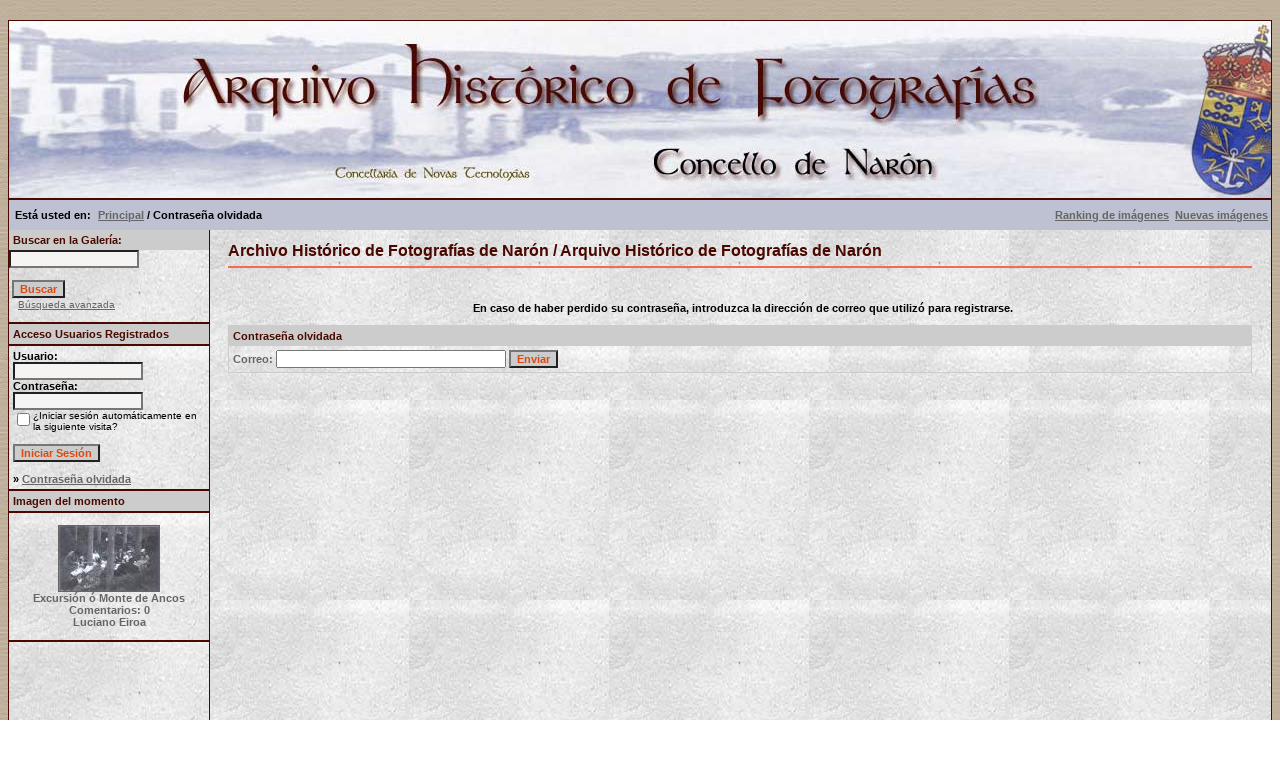

--- FILE ---
content_type: text/html; charset=ISO-8859-1
request_url: https://arquinaron.naron.gal/member.php?action=lostpassword&sessionid=i5jmt36628jcfejrqvtl968d80
body_size: 3262
content:
<!DOCTYPE HTML PUBLIC "-//W3C//DTD HTML 4.01 Transitional//EN">
<html dir="ltr">
<head>
<title>Archivo Histórico de Fotografías de Narón / Arquivo Histórico de Fotografías de Narón</title>
<!--
****************************************************************************************
 * Deseño  e adaptación realizado por Eventi (http://www.eventi.es)  *
 *    Permítese a copia e reproducción sempre e cando se conte con permiso por escrito do autor            *
 *    ----------------------------------------------------------------    *
 *           Copyright: (C) 2008 Eventi                                *
 *       Web: http://www.eventi.es                             * 
 *                                                                        *
 *    Deseño inicial feito para Arquinaron.es (http://www.arquinaron.es) , un proxecto do Concello de Narón  *
 *                                                                        *
 *****************************************************************************************
 -->
<meta http-equiv="content-type" content="text/html; charset=iso-8859-1">
<meta name="description" content="Archivo histórico de fotografías de Narón.">
<meta name="Keywords" content="Narón ,narón, naron, archivo histórico, arquivo histórico, fotografías, imágenes, historia, galería de imágenes, galería de fotografías, fotos antiguas, fotos históricas, fotografías históricas, el ayer, Ferrol, Galicia, España, museo histórico, tradición, etnográfico, etnografía"> 
<meta name="Author" content="Eventi Naron - www.eventi.es">
<meta name="robots" content="all">
<meta name="revisit-after" content="3 days">
<link rel="stylesheet" href="./templates/default/style.css">
<script language="javascript" type="text/javascript">
<!--

  var captcha_reload_count = 0;
	var captcha_image_url = "./captcha.php?sessionid=c41f740da57dda2f97735427692221ad";
  function new_captcha_image() {
    if (captcha_image_url.indexOf('?') == -1) {
		  document.getElementById('captcha_image').src= captcha_image_url+'?c='+captcha_reload_count;
		} else {
		  document.getElementById('captcha_image').src= captcha_image_url+'&c='+captcha_reload_count;
		}

    document.getElementById('captcha_input').value="";
    document.getElementById('captcha_input').focus();
    captcha_reload_count++;
  }

	function opendetailwindow() { 
    window.open('','detailwindow','toolbar=no,scrollbars=yes,resizable=no,width=680,height=480');
  }
  
  function right(e) {
    if ((document.layers || (document.getElementById && !document.all)) && (e.which == 2 || e.which == 3)) {
      alert("© Copyright by Archivo Histórico de Fotografías de Narón / Arquivo Histórico de Fotografías de Narón");
      return false;
    }
    else if (event.button == 2 || event.button == 3) {
      alert("© Copyright by Archivo Histórico de Fotografías de Narón / Arquivo Histórico de Fotografías de Narón");
      return false;
    }
    return true;
  }

  if (document.layers){
    document.captureEvents(Event.MOUSEDOWN);
    document.onmousedown = right;
  }
  else if (document.all && !document.getElementById){
    document.onmousedown = right;
  }

	document.oncontextmenu = new Function("alert('© Copyright by Archivo Histórico de Fotografías de Narón / Arquivo Histórico de Fotografías de Narón');return false");

// -->
</script>
</head>
<body bgcolor="#FFFFFF" text="#666666" link="#666666" vlink="#666666" alink="#666666">
<br>
<table width="100%" border="0" cellspacing="0" cellpadding="0" align="center">
  <tr> 
    <td> 
      <table width="100%" border="0" cellspacing="0" cellpadding="0" class="tablehead">
        <tr>        </tr>
        <tr> 
          
          <td width="730" height=177px> 
            <div align="left"><div align="left"></div></td>
		  
		  <td width="260" align="right"> 
		  <div align="right"></div>          </td>
		  
		  <!-- OCULTO O BUSCADOR DA CABECEIRA /////////////////////////
          <td width="225" align="right"> 
            <form method="post" action="./search.php?sessionid=c41f740da57dda2f97735427692221ad">
              <table border="0" cellspacing="0" cellpadding="1">
                <tr> 
                  <td> 
                    <input type="text" name="search_keywords" size="15" class="searchinput" />                  </td>
                  <td> 
                    <input type="submit" value="Buscar" class="button" name="submit" />                  </td>
                </tr>
                <tr valign="top"> 
                  <td colspan="2"><a href="./search.php?sessionid=c41f740da57dda2f97735427692221ad" class="smalltext">Búsqueda avanzada</a></td>
                </tr>
              </table>
            </form>          </td>
			///////////////////////// REMATA O BUSCADOR -->
          <td align="right" width="6">&nbsp;</td>
        </tr>
      </table>
    </td>
  </tr>
  
  <tr> 
    <td class="bordercolor"> 
      <table width="100%" border="0" cellspacing="0" cellpadding="0">
        <tr> 
          <td class="tablebgcolor"> 
            <table width="100%" border="0" cellspacing="0" cellpadding="0">
              <tr> 
                <td class="navbar" height="30"> 
                  <table width="100%" border="0" cellspacing="0" cellpadding="0">
                    <tr> 
                      <td>&nbsp; Est&aacute; usted en:  <img src="./templates/default/images/spacer.gif" width="4" height="4" alt="" /><span class="clickstream"><a href="./index.php?sessionid=c41f740da57dda2f97735427692221ad" class="clickstream">Principal</a>&nbsp;/&nbsp;Contraseña olvidada</span></td>
                      <td align="right">
						<a href="./top.php?sessionid=c41f740da57dda2f97735427692221ad"><b>Ranking de imágenes</b></a>&nbsp;
						<a href="./search.php?search_new_images=1&amp;sessionid=c41f740da57dda2f97735427692221ad"><b>Nuevas imágenes</b></a>&nbsp;
					  </td>
                    </tr>
                  </table>
                </td>
              </tr>
            </table>
            <table width="100%" border="0" cellspacing="0" cellpadding="0">
              <tr> 
                <td width="200" class="row2" valign="top">
                  <table width="200" border="0" cellspacing="0" cellpadding="0">
				  <!--BUSCADOR --->
               <tr> 
                <td class="head2" height="20" width="100%"><img src="./templates/default/images/spacer.gif" alt="" width="4" height="4" />Buscar en la Galer&iacute;a:</td>
               </tr>			  
				<form method="post" action="./search.php?sessionid=c41f740da57dda2f97735427692221ad">
			   <tr> 
                <td> 
                <input type="text" name="search_keywords" size="15" class="searchinput" />
				<br />
				</td>
			  </tr>
			  <tr>
                <td> 
                <br />&nbsp;<input type="submit" value="Buscar" class="button" name="submit" />                  
				</td>
              </tr>
              <tr valign="top"> 
                  <td colspan="2">&nbsp; &nbsp;<a href="./search.php?sessionid=c41f740da57dda2f97735427692221ad" class="smalltext">Búsqueda avanzada</a></td>
			  <tr>
				<td>&nbsp;</td>
			  </tr>
				</form>
                </tr> 
				    <tr> 
                      <td class="tablebgcolor"><img src="./templates/default/images/spacer.gif" alt="" width="0" height="0" /></td>
                    </tr>
					<!--FIN BUSCADOR -->                    <tr> 
                      <td class="head2" height="20" width="100%"><img src="./templates/default/images/spacer.gif" alt="" width="4" height="4" />Acceso Usuarios Registrados</td>
                    </tr>
                    <tr> 
                      <td class="tablebgcolor"><img src="./templates/default/images/spacer.gif" alt="" width="0" height="0" /></td>
                    </tr>
                    <tr> 
                      <td align="center" class="row1"><table width="100%" border="0" cellpadding="4" cellspacing="0">
  <tr> 
    <td valign="top" align="left"> 
      <form action="./login.php?sessionid=c41f740da57dda2f97735427692221ad" method="post">
        Usuario:<br />
        <input type="text" size="10" name="user_name" class="logininput" />
        <br />
        Contraseña:<br />
        <input type="password" size="10" name="user_password" class="logininput" />
        <br />
        <table border="0" cellspacing="0" cellpadding="0">
          <tr valign="top"> 
            <td><input type="checkbox" name="auto_login" value="1" /></td>
            <td><span class="smalltext">¿Iniciar sesión automáticamente en la siguiente visita?</span></td>
          </tr>
        </table>
        <br />
		<input type="submit" value="Iniciar Sesión" class="button" />
      </form>
      &raquo; <a href="./member.php?action=lostpassword&amp;sessionid=c41f740da57dda2f97735427692221ad">Contraseña olvidada</a><br />
	  <!-- OCULTO O REXISTRO DE USUARIOS
	  &raquo; <a href="./register.php?sessionid=c41f740da57dda2f97735427692221ad">Registro</a></td>
	  -->
  </tr>
</table>
</td>
                    </tr>
                    <tr> 
                      <td class="tablebgcolor"><img src="./templates/default/images/spacer.gif" alt="" width="0" height="0" /></td>
                    </tr>
                  </table>
				                    <table width="100%" border="0" cellspacing="0" cellpadding="0">
                    <tr> 
                      <td class="head2" height="20"> <img src="./templates/default/images/spacer.gif" alt="" width="4" height="4" />Imagen del momento</td>
                    </tr>
                    <tr> 
                      <td class="tablebgcolor"><img src="./templates/default/images/spacer.gif" alt="" width="0" height="0" /></td>
                    </tr>
                    <tr> 
                      <td align="center" class="row1">
					    <br />
                        <a href="./details.php?image_id=12&amp;sessionid=c41f740da57dda2f97735427692221ad"><img src="./data/thumbnails/18/Abril-1936-Excursion-al-Mon.jpg" border="1" width="100" height="65" alt="Excursión ó Monte de Ancos" /></a><br /><b>Excursión ó Monte de Ancos</b><br />
Comentarios: 0<br />Luciano Eiroa						<br />
                        <br />                      </td>
                    </tr>
                    <tr> 
                      <td class="tablebgcolor"><img src="./templates/default/images/spacer.gif" alt="" width="0" height="0" /></td>
                    </tr>
                  </table>



  <p>&nbsp;</p>
  <p>&nbsp;</p>
  <p>&nbsp;</p>


<p>
<div align="center">
<!--espacio para baner lateral izquierdo                  
<p>

</p>
-->
<p>&nbsp;
<p>&nbsp;
<p>&nbsp;


                 </div></div></td>
                <td width="1" class="bordercolor" valign="top"><img src="./templates/default/images/spacer.gif" alt="" width="1" height="1" /></td>
                <td width="18" valign="top"><img src="./templates/default/images/spacer.gif" alt="" width="18" height="18" /></td>
                <td width="100%" valign="top">
				  <br />
                  <span class="title">Archivo Histórico de Fotografías de Narón / Arquivo Histórico de Fotografías de Narón</span>
				  <br />
				  <hr size="1" / color=#f36c4f>

<p>
<div align="center">
 <!-- espacio para baner central                   
 <p>&nbsp;
<script type="text/javascript"><!--
google_ad_client = "pub-xxxxxxxxxxxxxxxx";
google_ad_width = 468;
google_ad_height = 60;
google_ad_format = "468x60_as";
google_ad_type = "text";
google_ad_channel ="";
google_color_border = "f3dcba";
google_color_bg = "f3dcba";
google_color_link = "4a0900";
google_color_url = "4a0900";
google_color_text = "4a0900";
</script>
                    <script type="text/javascript"
  src="http://pagead2.googlesyndication.com/pagead/show_ads.js">
</script>
</p>
//-->
<p>&nbsp;
<p>&nbsp;



                  				  En caso de haber perdido su contraseña, introduzca la dirección de correo que utilizó para registrarse.<form method="post" action="./member.php?sessionid=c41f740da57dda2f97735427692221ad">
  <table width="100%" border="0" cellspacing="0" cellpadding="1">
    <tr> 
      <td valign="top" class="head1"> 
        <table width="100%" border="0" cellpadding="4" cellspacing="0">
          <tr> 
            <td valign="top" class="head1">Contraseña olvidada</td>
          </tr>
          <tr> 
            <td class="row2">Correo: 
              <input type="text" name="user_email" size="30" value="" class="input" />
              <input type="hidden" name="action" value="sendpassword" />
              <input type="submit" value="Enviar" class="button" name="submit" />
            </td>
          </tr>
        </table>
      </td>
    </tr>
  </table>
</form>
<p>&nbsp;
<div align="center">
  <!-- espacio para baner central                   
 <p>&nbsp;
<script type="text/javascript"><!--
google_ad_client = "pub-xxxxxxxxxxxxxxxx";
google_ad_width = 468;
google_ad_height = 60;
google_ad_format = "468x60_as";
google_ad_type = "text";
google_ad_channel ="";
google_color_border = "f3dcba";
google_color_bg = "f3dcba";
google_color_link = "4a0900";
google_color_url = "4a0900";
google_color_text = "4a0900";
</script>
                    <script type="text/javascript"
  src="http://pagead2.googlesyndication.com/pagead/show_ads.js">
</script>
</p>
//-->
<p>&nbsp;
<p>&nbsp;


				  <p>&nbsp;</p>
				</div></div></td>
                <td width="19" valign="top"><img src="./templates/default/images/spacer.gif" alt="" width="19" height="19" /></td>
              </tr>
            </table>
          </td>
        </tr>
      </table>
    </td>
  </tr>

 <tr> 
    <td> 
      <table width="100%" border="0" cellspacing="0" cellpadding="0" class="tablebottom">
        <tr> 
          <td width="6"><img src="./templates/default/images/spacer.gif" width="1" height="46" alt="" /></td>
          <td width="100%"> 
            <div align="right"><a href="http://www.eventi.es/" target="_blank">2008 &copy; Eventi</a></div>
          </td>
          <td width="225">&nbsp;</td>
          
        </tr>
      </table>
    </td>
  </tr>
</table>
<p align="center">

</body>
</html></p>

--- FILE ---
content_type: text/css
request_url: https://arquinaron.naron.gal/templates/default/style.css
body_size: 1407
content:
/**************************************************************************
 * Deseño  realizado por Eventi (http://www.eventi.es)  *
 *    Permítese a copia e reproducción sempre e cando se conte con permiso por escrito do autor            *
 *    ----------------------------------------------------------------    *
 *                       File: style.css                                          *
 *           Copyright: (C) 2008 Eventi                                *
 *       Web: http://www.eventi.es                             * 
 *                                                                        *
 *    Deseño inicial feito para Arquinaron.es, un proxecto do Concello de Narón  *
 *                                                                        *
 *************************************************************************/
body {
  font-family: Tahoma, Verdana, Arial, Helvetica, sans-serif;
  font-size: 11px;
  /* this attribute sets the basis for all the other scrollbar colors (Internet Explorer 5.5+ only) */
  SCROLLBAR-BASE-color:  #ffddbb;
  SCROLLBAR-ARROW-color: #4a0900;
  background-image: url(images/bg3.jpg); background-repeat: repeat;
}

hr {
  height: 1px; 
  color: #4a0900;
}

ul, li, p, td {
  color: #000000;
  font-family: Tahoma, Verdana, Arial, Helvetica, sans-serif;
  font-size: 11px;
  font-weight: bold;
}

.tablehead {
  background-color: #BCBFD2;
 background-image: url(images/old_style_header.jpg); 
 background-repeat: no-repeat;
 background-position: center;
 border: 1px #4a0900 solid;
}
/***************TABLA INFERIOR DE LA GALERIA */
.tablebottom {
  background-color: #BEC1D2;
/*  background-image: url(images/bamboo.jpg);*/
/*border: 1px #4a0900 solid;*/
}

.bordercolor {
  background-color: #4a0900;
}

.tablebgcolor {
  background-color: #E4E5EE;
  border: #4a0900; border-style: solid; border-top-width: 1px; border-right-width: 1px; border-bottom-width: 1px; border-left-width: 1px;
  background-image: url(images/bg1.jpg); 
}

/***************BARRA DE MENU PRINCIPAL SUPERIOR */
.navbar {
  background-color: #BEC1D2;
  color: #000000;
/*background-image: url(images/bamboo_small.jpg); background-repeat: repeat;*/
}

.row1 {
  background-color: #E4E5EE;
  background-image: url(images/bg1.jpg); 
  background-repeat: repeat;
  color: #666666;
}

.row2 {
  background-color: #D1A572;/*ffddbb*/
  background-image: url(images/bg1.jpg); 
  background-repeat: repeat;
  color: #666666;
}

.head1 {
  color: #490B00;
  background-color: #ccc;/*4a0900 */
/* background-image: url(images/bamboo_xsmall_dark.jpg); background-repeat: repeat;*/
  font-family: Tahoma, Verdana, Arial, Helvetica, sans-serif;
  font-size: 11px;
  font-weight: bold;
}

.head1:hover {
  color: #490B00;
  background-color: #ccc;/*4a0900 */
/* background-image: url(/bamboo_xsmall_dark.jpg); background-repeat: repeat;*/
  font-family: Tahoma, Verdana, Arial, Helvetica, sans-serif;
  font-size: 11px;
  font-weight: bold;
}

.head2 {
  color: #490B00;
  background-color: #ccc;/*4a0900 */
/* background-image: url(images/bamboo_xsmall_dark.jpg); background-repeat: repeat;*/
  font-family: Tahoma, Verdana, Arial, Helvetica, sans-serif;
  font-size: 11px;
  font-weight: bold;
}

.title {
  color: #4a0900;
  font-family: Arial,Helvetica,sans-serif;
  font-size: 16px;
  font-weight: bold;
}

.clickstream {
  font-family: Tahoma, Verdana, Arial, Helvetica, sans-serif;
  font-size: 11px;
}

.smalltext {
  font-family: Tahoma,Verdana,Arial,Helvetica,sans-serif;
  font-size: 10px;
  font-weight: normal;
}

.marktext {
  color: #FF0000;
  background-color: #E4E5EE;
}

.new {
  font-family: Tahoma,Verdana,Arial,Helvetica,sans-serif;
  font-size: 11px;
  color: #FF0000;
}

a:hover {
  color: #660000;
}

form {
  font-family: Tahoma,Verdana,Arial,Helvetica,sans-serif;
  font-size: 11px;
}

.logininput {
  background-color: #F5F4F3;
  font-family: Tahoma,Verdana,Arial,Helvetica,sans-serif;
  color: #666666;
  font-size: 11px;
  width: 130px;
}

.searchinput {
  background-color: #F5F4F3;
  font-family: Tahoma,Verdana,Arial,Helvetica,sans-serif;
  color: #666666;
  font-size: 11px;
  WIDTH: 130px;
}

.textarea {
  font-family: Tahoma,Verdana,Arial,Helvetica,sans-serif;
  color: #666666;
  font-size: 11px;
  width: 230px;
}

.input {
  font-family: Tahoma,Verdana,Arial,Helvetica,sans-serif;
  color: #666666;
  font-size: 11px;
  width: 230px;
}

.select {
  font-family: Tahoma,Verdana,Arial,Helvetica,sans-serif;
  color: #666666;
  font-size: 11px;
}

.idioma {
  width: 100px;
  font-family: Tahoma,Verdana,Arial,Helvetica,sans-serif;
  color: #666666;
  font-size: 11px;
  padding: 0;
  margin: 0;
}

.folder {
	background-image: url(images/carpeta.gif); 
	background-repeat: no-repeat;
	width: 350px;
	height: 48px;
	border: 1px solid #7686B6;
	font-family: Arial,Helvetica,sans-serif;
	font-size: 20px;
	color: #998722;
	padding: 10px 0 0 60px;
}

.setperpageselect {
  font-family: Tahoma,Verdana,Arial,Helvetica,sans-serif;
  color: #666666;
  font-size: 11px;
}

.categoryselect {
  font-family: Tahoma, Verdana, Arial, Helvetica, sans-serif;
  color: #666666;
  font-size: 11px;
}

.dropdownmarker {
  font-family: Tahoma,Verdana,Arial,Helvetica,sans-serif;
  background-color: #E4E5EE;
  color: #666666;
  font-size: 11px;
}

.button {
  color: #DA4A12;
  font-family:  Tahoma, Verdana, Arial, Helvetica, sans-serif;
  background-color: #ccc;/*4a0900 */
/* background-image: url(images/bamboo_xsmall_dark.jpg); background-repeat: repeat;*/
  font-size: 11px;
  font-weight: bold;
}

/*--Categories------------------------------------------------*/
.catbgcolor {
  background-color: #F2DCC2;/*ffddbb*/
/*background-image: url(images/bg2.jpg); background-repeat: repeat;*/
}

.maincat {
  font-family: Tahoma,Verdana,Arial,Helvetica,sans-serif;
  font-size: 11px;
  font-weight: bold;
  COLOR: #000000;
}

.subcat {
  font-family: Tahoma,Verdana,Arial,Helvetica,sans-serif;
  font-size: 10px;
  font-weight: bold;
}

/*--Images----------------------------------------------------*/
.imagerow1 {
  background-color: #E4E5EE;
  color: #666666;
  text-align: center;
  background-repeat: no-repeat;
  background-position: left bottom;
  border: 1px #4a0900 solid;
}

.imagerow2 {
  background-color: #E4E5EE;
  color: #666666;
  text-align: center;
  border: 1px #4a0900 solid;

}

/*--Comments--------------------------------------------------*/
.commentrow1 {
  background-color: #c8b188;
  color: #666666;
}

.commentrow2 {
  background-color: #f3dcba;
  color: #666666;
}

.commentspacerrow {
  background-color: #E4E5EE;
  color: #666666;
}

.commenttextarea {
  font-family: Tahoma,Verdana,Arial,Helvetica,sans-serif;
  color: #666666;
  font-size: 11px;
  width: 270px;
}

.commentinput {
  font-family: Tahoma, Verdana, Arial, Helvetica, sans-serif;
  color: #666666;
  font-size: 11px;
  width: 270px;
}